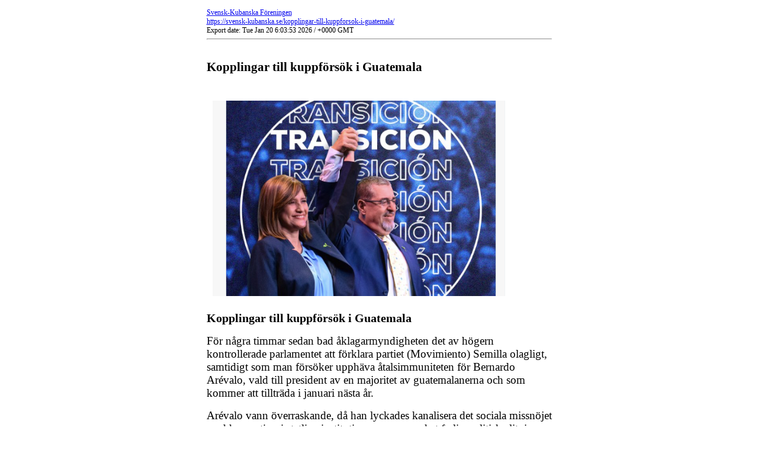

--- FILE ---
content_type: text/html; charset=UTF-8
request_url: https://svensk-kubanska.se/kopplingar-till-kuppforsok-i-guatemala/?upm_export=print
body_size: 2525
content:
<!DOCTYPE html PUBLIC "-//W3C//DTD XHTML 1.0 Transitional//EN" "http://www.w3.org/TR/xhtml1/DTD/xhtml1-transitional.dtd">
<html xmlns="http://www.w3.org/1999/xhtml">
<head>
<title>Kopplingar till kuppförsök i Guatemala : Svensk-Kubanska Föreningen : https://svensk-kubanska.se</title>
<meta http-equiv="Content-Type" content="text/html; charset=UTF-8" />
<style media="print" type="text/css">
#hidden_{
	display:none;
}

</style>
<style media="all" type="text/css">

img{
	border:hidden;
	padding:10px;
}
.alignleft {
    float: left;
}
.alignright {
    float: right;
}
.aligncenter {
    display: block;
    margin-left: auto;
    margin-right: auto;
}
</style>
</head>
<body>
<div align="center">
<table width="595" style="width:595px;text-align:left" border="0"  bgcolor="#FFFFFF" cellspacing="1" cellpadding="5" >
  <tr>
    <td  bgcolor="#FFFFFF" style="font-size:12px; color:#000000;">
	<a href="https://svensk-kubanska.se" target="_blank" class="upm_header_2">Svensk-Kubanska Föreningen</a> <br/><a href="https://svensk-kubanska.se/kopplingar-till-kuppforsok-i-guatemala/" target="_blank" class="upm_header_3">https://svensk-kubanska.se/kopplingar-till-kuppforsok-i-guatemala/</a> <br />Export date: Tue Jan 20 6:03:53 2026 / +0000  GMT<br /><hr />
	</td>
  </tr>
  <tr>
    <td bgcolor="#FFFFFF" style="font-size:14px; color:#000000;">
	<h2 style="text-align:left">Kopplingar till kuppförsök i Guatemala</h2><br>
	<img width="500" height="330.3730017762" src="https://svensk-kubanska.se/wp-content/uploads/2023/11/Karin-Herrera-Bernardo-Arévalo.png"/><br>
 <br><span style="font-size: 20px;"><b>Kopplingar till kuppförsök i Guatemala</b></span><br>
<br>
<span style="font-size: 14pt;">För några timmar sedan bad åklagarmyndigheten det av högern kontrollerade parlamentet att förklara partiet (Movimiento) Semilla olagligt, samtidigt som man försöker upphäva åtalsimmuniteten för Bernardo Arévalo, vald till president av en majoritet av guatemalanerna och som kommer att tillträda i januari nästa år.</span><br>
<br>
<span style="font-size: 14pt;">Arévalo vann överraskande, då han lyckades kanalisera det sociala missnöjet med korruption i statliga institutioner av en mycket farlig politisk elit, i stånd att skicka alla som försöker upphäva deras privilegier i döden.</span><br>
<br>
<span style="font-size: 14pt;">Här pågår en psykologisk skrämselkampanj, där de tillkännager nära förestående arresteringar av medlemmar i Semilla, utöver det tillkännagivna försöket att beröva den tillträdande presidenten hans immunitet.</span><br>
<br>
<span style="font-size: 14pt;">De har faktiskt redan bett kongressen att upphäva immuniteten för domarna i Högsta valdomstolen (TSE) och även för republikens vicepresident, som inte ingår i denna kriminella politiska grupp, i ett försök att stoppa den överlämning som kommer att äga rum den 14 januari.</span><br>
<br>
<span style="font-size: 14pt;">Av det vi har sett framgår det mycket tydligt att åklagarmyndigheten kommer att fortsätta att använda fabricerade anklagelser för att kriminalisera Semilla och Arévalo, ursprungsbefolkningens ledare och valdomstolens domare.</span><br>
<br>
<span style="font-size: 14pt;"><b>Folkligt stöd</b></span><br>
<span style="font-size: 14pt;">Under ledning av ursprungsfolkens rörelser har guatemalanerna gått ut på gatorna och krävt att valet skall respekteras och att åklagare Porras skall avgå.</span><br>
<br>
<span style="font-size: 14pt;">Det guatemalanska samhället är nu i stort sett helt enigt om behovet av att försvara och stärka den fortfarande bräckliga demokratin och skydda valresultatet.</span><br>
<br>
<span style="font-size: 14pt;">Ledare för ursprungsbefolkningar har lett denna mobilisering, som har fått ett brett stöd av olika aktörer. Den privata sektorn har också gjort det, och det finns till och med ett gemensamt arbetsområde mellan företag och urfolksledare.</span><br>
<br>
<span style="font-size: 14pt;">Det förekom försök att uppmana till våld, främst under den period då det förekom vägblockader, som var helt fredliga från demonstranternas sida.</span><br>
<br>
<span style="font-size: 14pt;">De misslyckades eftersom befolkningen har kunnat behålla lugnet och har varit mycket tydlig med att infiltratörernas och provokatörernas mål är att försöka skapa kaos och våld som skulle motivera regeringens upphävande av de konstitutionella garantierna.</span><br>
<br>
<span style="font-size: 14pt;">Detta har gjort dem fast beslutna att inte ge upp sin fredliga protest. De våldsamma kommer inte att ge upp sina försök, men deras chanser att lyckas är mycket små.</span><br>
<br>
<span style="font-size: 14pt;"><b>En svår terräng</b></span><br>
<span style="font-size: 14pt;">Arévalos seger har förvisso väckt förhoppningar om förändring i stora delar av det guatemalanska samhället, men hans parti är i minoritet i kongressen, han har suspenderats av rättsväsendet och hans regering kommer sannolikt att möta fientligt motstånd.</span><br>
<br>
<span style="font-size: 14pt;">Men något som kan utnyttjas av de progressiva krafterna är att det pågår en process där de politiska krafterna omdefinieras, baserat på insikten att det gamla spelet med korruption inte längre kommer att dominera den politiska scenen.</span><br>
<br>
<span style="font-size: 14pt;">Detta skulle kunna skapa en mycket mer flytande situation inom kongressen, där 16 partier är representerade, och Arévalo har varit mycket aktiv när det gäller att få igång en dialog med de olika sociala sektorerna för att få till stånd breda överenskommelser kring nödvändig offentlig politik och reformer.</span><br>
<br>
<span style="font-size: 14pt;">Detta skulle skapa en bättre förståelse och därmed eliminera länkarna i det kuppförsök som den nu desperata korrupta elit som kontrollerar makten i Guatemala försöker genomföra.</span><br>
<br>
<span style="font-size: 14pt;"><i>Arnaldo Musa, Cubasi 231126 </i>/ cv</span><br>
<br>
<a href="https://cubasi.cu/es/articulo-opinion/eslabones-golpistas-en-guatemala" target="_blank" rel="noopener"><span style="color: #000000;"><span style="font-family: Arial, sans-serif;"><span style="font-size: medium;">Eslabones golpistas en Guatemala</span></span></span></a><br>
<br>
<span style="color: #000000;"><span style="font-family: Arial, sans-serif;"><span style="font-size: medium;"> </span></span></span><br>
<br>
<img  align = "none" style="padding:5px"  src="https://svensk-kubanska.se/wp-content/uploads/2022/07/Gillar_centr-e1678025765157-350x137.png" alt="" width="500" height="195.7773512476" />
	</td>
  </tr>
  <tr>
    <td  bgcolor="#FFFFFF" style="font-size:13px; color:#000000;">
	
	</td>
  </tr>
  <tr>
    <td  bgcolor="#FFFFFF" style="font-size:13px; color:#000000;">
	
	</td>
  </tr>
  <tr>
    <td  bgcolor="#FFFFFF" style="font-size:13px; color:#000000;">
	Post date: 2023-11-27 04:55:25<br>Post date GMT: 2023-11-27 03:55:25<br><br>
	Post modified date: 2023-11-27 04:55:25<br>
		Post modified date GMT: 2023-11-27 03:55:25
	</td>
  </tr>
  <tr>
    <td bgcolor="#FFFFFF" style="font-size:12px; color:#000000">
	 <div id="hidden_" align="right">
	 <a href="javascript:window.print()">
	 <img src="https://svensk-kubanska.se/wp-content/plugins/universal-post-manager/img/icon_print_103.gif" style="border:#999999 solid 1px;" align="Print this Post" title="Print this Post"/></a>
	 </div>
	</td>
  </tr>
  <tr>
    <td  bgcolor="#FFFFFF" style="font-size:12px; color:#000000;">
	
	</td>
  </tr>
</table>
</div><br>
</body>
</html>